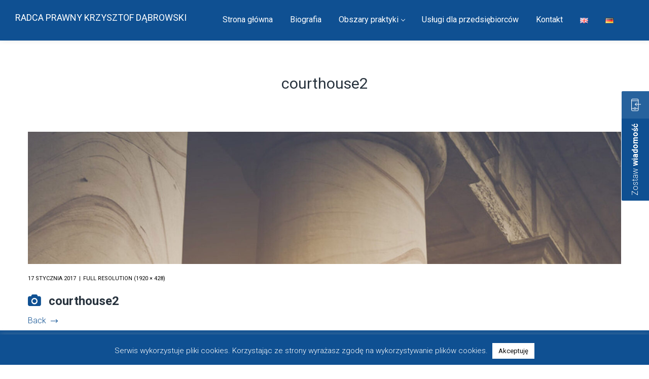

--- FILE ---
content_type: text/html; charset=UTF-8
request_url: http://krzysztof-dabrowski.com/courthouse2/
body_size: 17247
content:
<!DOCTYPE html>
<html dir="ltr" lang="pl-PL" prefix="og: https://ogp.me/ns#">
<head>
<!-- Global site tag (gtag.js) - Google Analytics -->
<script async src="https://www.googletagmanager.com/gtag/js?id=UA-163009813-1"></script>
<script>
  window.dataLayer = window.dataLayer || [];
  function gtag(){dataLayer.push(arguments);}
  gtag('js', new Date());

  gtag('config', 'UA-163009813-1');
</script>

    <meta http-equiv="Content-Type" content="text/html; charset=UTF-8">
    <meta name="viewport" content="width=device-width, initial-scale=1, maximum-scale=1">    <meta http-equiv="X-UA-Compatible" content="IE=Edge">
    <link rel="pingback" href="http://krzysztof-dabrowski.com/xmlrpc.php">
    <title>courthouse2 | Radca Prawny Krzysztof Dąbrowski</title>

        <script type="text/javascript">
            var custom_blog_css = "";
            if (document.getElementById("custom_blog_styles")) {
                document.getElementById("custom_blog_styles").innerHTML += custom_blog_css;
            } else if (custom_blog_css !== "") {
                document.head.innerHTML += '<style id="custom_blog_styles" type="text/css">'+custom_blog_css+'</style>';
            }
        </script>
                            <script>
                            /* You can add more configuration options to webfontloader by previously defining the WebFontConfig with your options */
                            if ( typeof WebFontConfig === "undefined" ) {
                                WebFontConfig = new Object();
                            }
                            WebFontConfig['google'] = {families: ['Roboto:100,300,400,500,700,900,100italic,300italic,400italic,500italic,700italic,900italic']};

                            (function() {
                                var wf = document.createElement( 'script' );
                                wf.src = 'https://ajax.googleapis.com/ajax/libs/webfont/1.5.3/webfont.js';
                                wf.type = 'text/javascript';
                                wf.async = 'true';
                                var s = document.getElementsByTagName( 'script' )[0];
                                s.parentNode.insertBefore( wf, s );
                            })();
                        </script>
                        
		<!-- All in One SEO 4.9.3 - aioseo.com -->
	<meta name="robots" content="max-image-preview:large" />
	<meta name="author" content="ad-kg-gdansk"/>
	<link rel="canonical" href="http://krzysztof-dabrowski.com/courthouse2/" />
	<meta name="generator" content="All in One SEO (AIOSEO) 4.9.3" />
		<meta property="og:locale" content="pl_PL" />
		<meta property="og:site_name" content="Radca Prawny Krzysztof Dąbrowski |" />
		<meta property="og:type" content="article" />
		<meta property="og:title" content="courthouse2 | Radca Prawny Krzysztof Dąbrowski" />
		<meta property="og:url" content="http://krzysztof-dabrowski.com/courthouse2/" />
		<meta property="article:published_time" content="2017-01-17T12:51:14+00:00" />
		<meta property="article:modified_time" content="2017-01-17T12:51:14+00:00" />
		<meta name="twitter:card" content="summary_large_image" />
		<meta name="twitter:title" content="courthouse2 | Radca Prawny Krzysztof Dąbrowski" />
		<script type="application/ld+json" class="aioseo-schema">
			{"@context":"https:\/\/schema.org","@graph":[{"@type":"BreadcrumbList","@id":"http:\/\/krzysztof-dabrowski.com\/courthouse2\/#breadcrumblist","itemListElement":[{"@type":"ListItem","@id":"http:\/\/krzysztof-dabrowski.com#listItem","position":1,"name":"Home","item":"http:\/\/krzysztof-dabrowski.com","nextItem":{"@type":"ListItem","@id":"http:\/\/krzysztof-dabrowski.com\/courthouse2\/#listItem","name":"courthouse2"}},{"@type":"ListItem","@id":"http:\/\/krzysztof-dabrowski.com\/courthouse2\/#listItem","position":2,"name":"courthouse2","previousItem":{"@type":"ListItem","@id":"http:\/\/krzysztof-dabrowski.com#listItem","name":"Home"}}]},{"@type":"ItemPage","@id":"http:\/\/krzysztof-dabrowski.com\/courthouse2\/#itempage","url":"http:\/\/krzysztof-dabrowski.com\/courthouse2\/","name":"courthouse2 | Radca Prawny Krzysztof D\u0105browski","inLanguage":"pl-PL","isPartOf":{"@id":"http:\/\/krzysztof-dabrowski.com\/#website"},"breadcrumb":{"@id":"http:\/\/krzysztof-dabrowski.com\/courthouse2\/#breadcrumblist"},"author":{"@id":"http:\/\/krzysztof-dabrowski.com\/author\/ad-kd-admin\/#author"},"creator":{"@id":"http:\/\/krzysztof-dabrowski.com\/author\/ad-kd-admin\/#author"},"datePublished":"2017-01-17T12:51:14+01:00","dateModified":"2017-01-17T12:51:14+01:00"},{"@type":"Organization","@id":"http:\/\/krzysztof-dabrowski.com\/#organization","name":"Radca Prawny Krzysztof D\u0105browski","url":"http:\/\/krzysztof-dabrowski.com\/"},{"@type":"Person","@id":"http:\/\/krzysztof-dabrowski.com\/author\/ad-kd-admin\/#author","url":"http:\/\/krzysztof-dabrowski.com\/author\/ad-kd-admin\/","name":"ad-kg-gdansk","image":{"@type":"ImageObject","@id":"http:\/\/krzysztof-dabrowski.com\/courthouse2\/#authorImage","url":"https:\/\/secure.gravatar.com\/avatar\/c5586d4f75e5b85d780ee93b1f9a327fb9cbe610c6f992776ac9eb17d58f8d75?s=96&d=mm&r=g","width":96,"height":96,"caption":"ad-kg-gdansk"}},{"@type":"WebSite","@id":"http:\/\/krzysztof-dabrowski.com\/#website","url":"http:\/\/krzysztof-dabrowski.com\/","name":"Radca Prawny Krzysztof D\u0105browski","inLanguage":"pl-PL","publisher":{"@id":"http:\/\/krzysztof-dabrowski.com\/#organization"}}]}
		</script>
		<!-- All in One SEO -->

<link rel="alternate" type="application/rss+xml" title="Radca Prawny Krzysztof Dąbrowski &raquo; Kanał z wpisami" href="http://krzysztof-dabrowski.com/feed/" />
<link rel="alternate" type="application/rss+xml" title="Radca Prawny Krzysztof Dąbrowski &raquo; Kanał z komentarzami" href="http://krzysztof-dabrowski.com/comments/feed/" />
<link rel="alternate" type="application/rss+xml" title="Radca Prawny Krzysztof Dąbrowski &raquo; courthouse2 Kanał z komentarzami" href="http://krzysztof-dabrowski.com/feed/?attachment_id=542" />
<link rel="alternate" title="oEmbed (JSON)" type="application/json+oembed" href="http://krzysztof-dabrowski.com/wp-json/oembed/1.0/embed?url=http%3A%2F%2Fkrzysztof-dabrowski.com%2Fcourthouse2%2F&#038;lang=pl" />
<link rel="alternate" title="oEmbed (XML)" type="text/xml+oembed" href="http://krzysztof-dabrowski.com/wp-json/oembed/1.0/embed?url=http%3A%2F%2Fkrzysztof-dabrowski.com%2Fcourthouse2%2F&#038;format=xml&#038;lang=pl" />
<style id='wp-img-auto-sizes-contain-inline-css' type='text/css'>
img:is([sizes=auto i],[sizes^="auto," i]){contain-intrinsic-size:3000px 1500px}
/*# sourceURL=wp-img-auto-sizes-contain-inline-css */
</style>
<style id='wp-emoji-styles-inline-css' type='text/css'>

	img.wp-smiley, img.emoji {
		display: inline !important;
		border: none !important;
		box-shadow: none !important;
		height: 1em !important;
		width: 1em !important;
		margin: 0 0.07em !important;
		vertical-align: -0.1em !important;
		background: none !important;
		padding: 0 !important;
	}
/*# sourceURL=wp-emoji-styles-inline-css */
</style>
<style id='wp-block-library-inline-css' type='text/css'>
:root{--wp-block-synced-color:#7a00df;--wp-block-synced-color--rgb:122,0,223;--wp-bound-block-color:var(--wp-block-synced-color);--wp-editor-canvas-background:#ddd;--wp-admin-theme-color:#007cba;--wp-admin-theme-color--rgb:0,124,186;--wp-admin-theme-color-darker-10:#006ba1;--wp-admin-theme-color-darker-10--rgb:0,107,160.5;--wp-admin-theme-color-darker-20:#005a87;--wp-admin-theme-color-darker-20--rgb:0,90,135;--wp-admin-border-width-focus:2px}@media (min-resolution:192dpi){:root{--wp-admin-border-width-focus:1.5px}}.wp-element-button{cursor:pointer}:root .has-very-light-gray-background-color{background-color:#eee}:root .has-very-dark-gray-background-color{background-color:#313131}:root .has-very-light-gray-color{color:#eee}:root .has-very-dark-gray-color{color:#313131}:root .has-vivid-green-cyan-to-vivid-cyan-blue-gradient-background{background:linear-gradient(135deg,#00d084,#0693e3)}:root .has-purple-crush-gradient-background{background:linear-gradient(135deg,#34e2e4,#4721fb 50%,#ab1dfe)}:root .has-hazy-dawn-gradient-background{background:linear-gradient(135deg,#faaca8,#dad0ec)}:root .has-subdued-olive-gradient-background{background:linear-gradient(135deg,#fafae1,#67a671)}:root .has-atomic-cream-gradient-background{background:linear-gradient(135deg,#fdd79a,#004a59)}:root .has-nightshade-gradient-background{background:linear-gradient(135deg,#330968,#31cdcf)}:root .has-midnight-gradient-background{background:linear-gradient(135deg,#020381,#2874fc)}:root{--wp--preset--font-size--normal:16px;--wp--preset--font-size--huge:42px}.has-regular-font-size{font-size:1em}.has-larger-font-size{font-size:2.625em}.has-normal-font-size{font-size:var(--wp--preset--font-size--normal)}.has-huge-font-size{font-size:var(--wp--preset--font-size--huge)}.has-text-align-center{text-align:center}.has-text-align-left{text-align:left}.has-text-align-right{text-align:right}.has-fit-text{white-space:nowrap!important}#end-resizable-editor-section{display:none}.aligncenter{clear:both}.items-justified-left{justify-content:flex-start}.items-justified-center{justify-content:center}.items-justified-right{justify-content:flex-end}.items-justified-space-between{justify-content:space-between}.screen-reader-text{border:0;clip-path:inset(50%);height:1px;margin:-1px;overflow:hidden;padding:0;position:absolute;width:1px;word-wrap:normal!important}.screen-reader-text:focus{background-color:#ddd;clip-path:none;color:#444;display:block;font-size:1em;height:auto;left:5px;line-height:normal;padding:15px 23px 14px;text-decoration:none;top:5px;width:auto;z-index:100000}html :where(.has-border-color){border-style:solid}html :where([style*=border-top-color]){border-top-style:solid}html :where([style*=border-right-color]){border-right-style:solid}html :where([style*=border-bottom-color]){border-bottom-style:solid}html :where([style*=border-left-color]){border-left-style:solid}html :where([style*=border-width]){border-style:solid}html :where([style*=border-top-width]){border-top-style:solid}html :where([style*=border-right-width]){border-right-style:solid}html :where([style*=border-bottom-width]){border-bottom-style:solid}html :where([style*=border-left-width]){border-left-style:solid}html :where(img[class*=wp-image-]){height:auto;max-width:100%}:where(figure){margin:0 0 1em}html :where(.is-position-sticky){--wp-admin--admin-bar--position-offset:var(--wp-admin--admin-bar--height,0px)}@media screen and (max-width:600px){html :where(.is-position-sticky){--wp-admin--admin-bar--position-offset:0px}}

/*# sourceURL=wp-block-library-inline-css */
</style><style id='global-styles-inline-css' type='text/css'>
:root{--wp--preset--aspect-ratio--square: 1;--wp--preset--aspect-ratio--4-3: 4/3;--wp--preset--aspect-ratio--3-4: 3/4;--wp--preset--aspect-ratio--3-2: 3/2;--wp--preset--aspect-ratio--2-3: 2/3;--wp--preset--aspect-ratio--16-9: 16/9;--wp--preset--aspect-ratio--9-16: 9/16;--wp--preset--color--black: #000000;--wp--preset--color--cyan-bluish-gray: #abb8c3;--wp--preset--color--white: #ffffff;--wp--preset--color--pale-pink: #f78da7;--wp--preset--color--vivid-red: #cf2e2e;--wp--preset--color--luminous-vivid-orange: #ff6900;--wp--preset--color--luminous-vivid-amber: #fcb900;--wp--preset--color--light-green-cyan: #7bdcb5;--wp--preset--color--vivid-green-cyan: #00d084;--wp--preset--color--pale-cyan-blue: #8ed1fc;--wp--preset--color--vivid-cyan-blue: #0693e3;--wp--preset--color--vivid-purple: #9b51e0;--wp--preset--gradient--vivid-cyan-blue-to-vivid-purple: linear-gradient(135deg,rgb(6,147,227) 0%,rgb(155,81,224) 100%);--wp--preset--gradient--light-green-cyan-to-vivid-green-cyan: linear-gradient(135deg,rgb(122,220,180) 0%,rgb(0,208,130) 100%);--wp--preset--gradient--luminous-vivid-amber-to-luminous-vivid-orange: linear-gradient(135deg,rgb(252,185,0) 0%,rgb(255,105,0) 100%);--wp--preset--gradient--luminous-vivid-orange-to-vivid-red: linear-gradient(135deg,rgb(255,105,0) 0%,rgb(207,46,46) 100%);--wp--preset--gradient--very-light-gray-to-cyan-bluish-gray: linear-gradient(135deg,rgb(238,238,238) 0%,rgb(169,184,195) 100%);--wp--preset--gradient--cool-to-warm-spectrum: linear-gradient(135deg,rgb(74,234,220) 0%,rgb(151,120,209) 20%,rgb(207,42,186) 40%,rgb(238,44,130) 60%,rgb(251,105,98) 80%,rgb(254,248,76) 100%);--wp--preset--gradient--blush-light-purple: linear-gradient(135deg,rgb(255,206,236) 0%,rgb(152,150,240) 100%);--wp--preset--gradient--blush-bordeaux: linear-gradient(135deg,rgb(254,205,165) 0%,rgb(254,45,45) 50%,rgb(107,0,62) 100%);--wp--preset--gradient--luminous-dusk: linear-gradient(135deg,rgb(255,203,112) 0%,rgb(199,81,192) 50%,rgb(65,88,208) 100%);--wp--preset--gradient--pale-ocean: linear-gradient(135deg,rgb(255,245,203) 0%,rgb(182,227,212) 50%,rgb(51,167,181) 100%);--wp--preset--gradient--electric-grass: linear-gradient(135deg,rgb(202,248,128) 0%,rgb(113,206,126) 100%);--wp--preset--gradient--midnight: linear-gradient(135deg,rgb(2,3,129) 0%,rgb(40,116,252) 100%);--wp--preset--font-size--small: 13px;--wp--preset--font-size--medium: 20px;--wp--preset--font-size--large: 36px;--wp--preset--font-size--x-large: 42px;--wp--preset--spacing--20: 0.44rem;--wp--preset--spacing--30: 0.67rem;--wp--preset--spacing--40: 1rem;--wp--preset--spacing--50: 1.5rem;--wp--preset--spacing--60: 2.25rem;--wp--preset--spacing--70: 3.38rem;--wp--preset--spacing--80: 5.06rem;--wp--preset--shadow--natural: 6px 6px 9px rgba(0, 0, 0, 0.2);--wp--preset--shadow--deep: 12px 12px 50px rgba(0, 0, 0, 0.4);--wp--preset--shadow--sharp: 6px 6px 0px rgba(0, 0, 0, 0.2);--wp--preset--shadow--outlined: 6px 6px 0px -3px rgb(255, 255, 255), 6px 6px rgb(0, 0, 0);--wp--preset--shadow--crisp: 6px 6px 0px rgb(0, 0, 0);}:where(.is-layout-flex){gap: 0.5em;}:where(.is-layout-grid){gap: 0.5em;}body .is-layout-flex{display: flex;}.is-layout-flex{flex-wrap: wrap;align-items: center;}.is-layout-flex > :is(*, div){margin: 0;}body .is-layout-grid{display: grid;}.is-layout-grid > :is(*, div){margin: 0;}:where(.wp-block-columns.is-layout-flex){gap: 2em;}:where(.wp-block-columns.is-layout-grid){gap: 2em;}:where(.wp-block-post-template.is-layout-flex){gap: 1.25em;}:where(.wp-block-post-template.is-layout-grid){gap: 1.25em;}.has-black-color{color: var(--wp--preset--color--black) !important;}.has-cyan-bluish-gray-color{color: var(--wp--preset--color--cyan-bluish-gray) !important;}.has-white-color{color: var(--wp--preset--color--white) !important;}.has-pale-pink-color{color: var(--wp--preset--color--pale-pink) !important;}.has-vivid-red-color{color: var(--wp--preset--color--vivid-red) !important;}.has-luminous-vivid-orange-color{color: var(--wp--preset--color--luminous-vivid-orange) !important;}.has-luminous-vivid-amber-color{color: var(--wp--preset--color--luminous-vivid-amber) !important;}.has-light-green-cyan-color{color: var(--wp--preset--color--light-green-cyan) !important;}.has-vivid-green-cyan-color{color: var(--wp--preset--color--vivid-green-cyan) !important;}.has-pale-cyan-blue-color{color: var(--wp--preset--color--pale-cyan-blue) !important;}.has-vivid-cyan-blue-color{color: var(--wp--preset--color--vivid-cyan-blue) !important;}.has-vivid-purple-color{color: var(--wp--preset--color--vivid-purple) !important;}.has-black-background-color{background-color: var(--wp--preset--color--black) !important;}.has-cyan-bluish-gray-background-color{background-color: var(--wp--preset--color--cyan-bluish-gray) !important;}.has-white-background-color{background-color: var(--wp--preset--color--white) !important;}.has-pale-pink-background-color{background-color: var(--wp--preset--color--pale-pink) !important;}.has-vivid-red-background-color{background-color: var(--wp--preset--color--vivid-red) !important;}.has-luminous-vivid-orange-background-color{background-color: var(--wp--preset--color--luminous-vivid-orange) !important;}.has-luminous-vivid-amber-background-color{background-color: var(--wp--preset--color--luminous-vivid-amber) !important;}.has-light-green-cyan-background-color{background-color: var(--wp--preset--color--light-green-cyan) !important;}.has-vivid-green-cyan-background-color{background-color: var(--wp--preset--color--vivid-green-cyan) !important;}.has-pale-cyan-blue-background-color{background-color: var(--wp--preset--color--pale-cyan-blue) !important;}.has-vivid-cyan-blue-background-color{background-color: var(--wp--preset--color--vivid-cyan-blue) !important;}.has-vivid-purple-background-color{background-color: var(--wp--preset--color--vivid-purple) !important;}.has-black-border-color{border-color: var(--wp--preset--color--black) !important;}.has-cyan-bluish-gray-border-color{border-color: var(--wp--preset--color--cyan-bluish-gray) !important;}.has-white-border-color{border-color: var(--wp--preset--color--white) !important;}.has-pale-pink-border-color{border-color: var(--wp--preset--color--pale-pink) !important;}.has-vivid-red-border-color{border-color: var(--wp--preset--color--vivid-red) !important;}.has-luminous-vivid-orange-border-color{border-color: var(--wp--preset--color--luminous-vivid-orange) !important;}.has-luminous-vivid-amber-border-color{border-color: var(--wp--preset--color--luminous-vivid-amber) !important;}.has-light-green-cyan-border-color{border-color: var(--wp--preset--color--light-green-cyan) !important;}.has-vivid-green-cyan-border-color{border-color: var(--wp--preset--color--vivid-green-cyan) !important;}.has-pale-cyan-blue-border-color{border-color: var(--wp--preset--color--pale-cyan-blue) !important;}.has-vivid-cyan-blue-border-color{border-color: var(--wp--preset--color--vivid-cyan-blue) !important;}.has-vivid-purple-border-color{border-color: var(--wp--preset--color--vivid-purple) !important;}.has-vivid-cyan-blue-to-vivid-purple-gradient-background{background: var(--wp--preset--gradient--vivid-cyan-blue-to-vivid-purple) !important;}.has-light-green-cyan-to-vivid-green-cyan-gradient-background{background: var(--wp--preset--gradient--light-green-cyan-to-vivid-green-cyan) !important;}.has-luminous-vivid-amber-to-luminous-vivid-orange-gradient-background{background: var(--wp--preset--gradient--luminous-vivid-amber-to-luminous-vivid-orange) !important;}.has-luminous-vivid-orange-to-vivid-red-gradient-background{background: var(--wp--preset--gradient--luminous-vivid-orange-to-vivid-red) !important;}.has-very-light-gray-to-cyan-bluish-gray-gradient-background{background: var(--wp--preset--gradient--very-light-gray-to-cyan-bluish-gray) !important;}.has-cool-to-warm-spectrum-gradient-background{background: var(--wp--preset--gradient--cool-to-warm-spectrum) !important;}.has-blush-light-purple-gradient-background{background: var(--wp--preset--gradient--blush-light-purple) !important;}.has-blush-bordeaux-gradient-background{background: var(--wp--preset--gradient--blush-bordeaux) !important;}.has-luminous-dusk-gradient-background{background: var(--wp--preset--gradient--luminous-dusk) !important;}.has-pale-ocean-gradient-background{background: var(--wp--preset--gradient--pale-ocean) !important;}.has-electric-grass-gradient-background{background: var(--wp--preset--gradient--electric-grass) !important;}.has-midnight-gradient-background{background: var(--wp--preset--gradient--midnight) !important;}.has-small-font-size{font-size: var(--wp--preset--font-size--small) !important;}.has-medium-font-size{font-size: var(--wp--preset--font-size--medium) !important;}.has-large-font-size{font-size: var(--wp--preset--font-size--large) !important;}.has-x-large-font-size{font-size: var(--wp--preset--font-size--x-large) !important;}
/*# sourceURL=global-styles-inline-css */
</style>

<style id='classic-theme-styles-inline-css' type='text/css'>
/*! This file is auto-generated */
.wp-block-button__link{color:#fff;background-color:#32373c;border-radius:9999px;box-shadow:none;text-decoration:none;padding:calc(.667em + 2px) calc(1.333em + 2px);font-size:1.125em}.wp-block-file__button{background:#32373c;color:#fff;text-decoration:none}
/*# sourceURL=/wp-includes/css/classic-themes.min.css */
</style>
<link rel='stylesheet' id='contact-form-7-css' href='http://krzysztof-dabrowski.com/wp-content/plugins/contact-form-7/includes/css/styles.css?ver=6.1.4' type='text/css' media='all' />
<link rel='stylesheet' id='cookie-law-info-css' href='http://krzysztof-dabrowski.com/wp-content/plugins/cookie-law-info/legacy/public/css/cookie-law-info-public.css?ver=3.3.9.1' type='text/css' media='all' />
<link rel='stylesheet' id='cookie-law-info-gdpr-css' href='http://krzysztof-dabrowski.com/wp-content/plugins/cookie-law-info/legacy/public/css/cookie-law-info-gdpr.css?ver=3.3.9.1' type='text/css' media='all' />
<link rel='stylesheet' id='gt3_wize_core-css' href='http://krzysztof-dabrowski.com/wp-content/plugins/gt3-wize-law-core/public/css/gt3_wize_core-public.css?ver=1.0.0' type='text/css' media='all' />
<link rel='stylesheet' id='rs-plugin-settings-css' href='http://krzysztof-dabrowski.com/wp-content/plugins/revslider/public/assets/css/settings.css?ver=5.3.1.5' type='text/css' media='all' />
<style id='rs-plugin-settings-inline-css' type='text/css'>
#rs-demo-id {}
/*# sourceURL=rs-plugin-settings-inline-css */
</style>
<link rel='stylesheet' id='default_style-css' href='http://krzysztof-dabrowski.com/wp-content/themes/wizelaw/style.css?ver=6.9' type='text/css' media='all' />
<link rel='stylesheet' id='font_awesome-css' href='http://krzysztof-dabrowski.com/wp-content/themes/wizelaw/css/font-awesome.min.css?ver=6.9' type='text/css' media='all' />
<link rel='stylesheet' id='gt3_theme-css' href='http://krzysztof-dabrowski.com/wp-content/themes/wizelaw/css/theme.css?ver=6.9' type='text/css' media='all' />
<link rel='stylesheet' id='gt3_composer-css' href='http://krzysztof-dabrowski.com/wp-content/themes/wizelaw/css/base_composer.css?ver=6.9' type='text/css' media='all' />
<style id='gt3_composer-inline-css' type='text/css'>
/* Custom CSS */*{}body{font-family:Roboto;}body {background:#ffffff;font-size:16px;line-height:30px;font-weight:300;color: #000000;}/* Custom Fonts */h1, h1 span, h1 a,h2, h2 span, h2 a,h3, h3 span, h3 a,h4, h4 span, h4 a,h5, h5 span, h5 a,h6, h6 span, h6 a,.calendar_wrap tbody,.tagcloud a:hover,.vc_tta.vc_general .vc_tta-tab,.countdown-amount{color: #27323d;}h1, h1 span, h1 a,h2, h2 span, h2 a,h3, h3 span, h3 a,h4, h4 span, h4 a,h5, h5 span, h5 a,h6, h6 span, h6 a,.countdown-amount,.strip_template .strip-item a span,.column1 .item_title a,.index_number,.price_item_btn a,.prev_next_links a b,.shortcode_tab_item_title,.widget.widget_posts .recent_posts li > .recent_posts_content .post_title a{font-family: Roboto;font-weight: 700}h1, h1 a, h1 span {font-weight:400;font-size:30px;line-height:40px;}h2, h2 a, h2 span {font-weight:400;font-size:26px;line-height:30px;}h3, h3 a, h3 span,.sidepanel .title {font-weight:700;font-size:24px;line-height:26px;}h4, h4 a, h4 span,.prev_next_links a b {font-weight:400;font-size:18px;line-height:24px;}h5, h5 a, h5 span {font-size:16px;line-height:24px;}h6, h6 a, h6 span {font-size:11px;line-height:24px;}.diagram_item .chart,.item_title a ,.contentarea ul,body .vc_pie_chart .vc_pie_chart_value{color:#27323d;}.vc_row .vc_progress_bar:not(.vc_progress-bar-color-custom) .vc_single_bar .vc_label:not([style*="color"]) {color: #27323d !important;}/* Theme color */blockquote:before,a,.widget.widget_archive ul li:hover:before,.widget.widget_categories ul li:hover:before,.widget.widget_pages ul li:hover:before,.widget.widget_meta ul li:hover:before,.widget.widget_recent_comments ul li:hover:before,.widget.widget_recent_entries ul li:hover:before,.widget.widget_nav_menu ul li:hover:before,.widget.widget_archive ul li:hover > a,.widget.widget_categories ul li:hover > a,.widget.widget_pages ul li:hover > a,.widget.widget_meta ul li:hover > a,.widget.widget_recent_comments ul li:hover > a,.widget.widget_recent_entries ul li:hover > a,.widget.widget_nav_menu ul li:hover > a,.top_footer .widget.widget_archive ul li > a:hover,.top_footer .widget.widget_categories ul li > a:hover,.top_footer .widget.widget_pages ul li > a:hover,.top_footer .widget.widget_meta ul li > a:hover,.top_footer .widget.widget_recent_comments ul li > a:hover,.top_footer .widget.widget_recent_entries ul li > a:hover,.top_footer .widget.widget_nav_menu ul li > a:hover,.recent_posts_content .listing_meta,.calendar_wrap thead,.gt3_practice_list__image-holder i,.load_more_works:hover,.price_item .shortcode_button:hover,.price_item .shortcode_button.alt,.copyright a:hover{color: #0f5092;}.price_item .item_cost_wrapper .bg-color,.main_menu_container .menu_item_line,.gt3_practice_list__link:before,.load_more_works,.content-container .vc_progress_bar .vc_single_bar .vc_bar,.countdown-period{background-color: #0f5092;}.widget_search .search_form:before,.calendar_wrap caption,.widget .calendar_wrap table td#today:before,.price_item .shortcode_button,.price_item .shortcode_button.alt:hover,body .vc_tta.vc_general .vc_tta-tab.vc_active>a,body .vc_tta.vc_tta-tabs .vc_tta-panel.vc_active .vc_tta-panel-heading .vc_tta-panel-title>a,.vc_row .vc_toggle_icon{background: #0f5092;}.gt3_module_button a,input[type="submit"],#back_to_top:hover{border-color: #0f5092;background: #0f5092;}.gt3_submit_wrapper{background: #0f5092;}input[type="submit"]:hover,.gt3_submit_wrapper:hover > i{color:#0f5092;}.price_item .shortcode_button,.load_more_works,.vc_row .vc_tta.vc_tta-style-accordion_alternative .vc_tta-controls-icon.vc_tta-controls-icon-plus::before,.vc_row .vc_tta.vc_tta-style-accordion_alternative .vc_tta-controls-icon.vc_tta-controls-icon-plus::after,.vc_row .vc_tta.vc_tta-style-accordion_alternative .vc_tta-controls-icon.vc_tta-controls-icon-chevron::before,.vc_row .vc_tta.vc_tta-style-accordion_alternative .vc_tta-controls-icon.vc_tta-controls-icon-triangle::before,.vc_row .vc_tta.vc_tta-accordion.vc_tta-style-accordion_solid .vc_tta-controls-icon:before,.vc_row .vc_tta.vc_tta-accordion.vc_tta-style-accordion_solid .vc_tta-controls-icon:after,.vc_row .vc_tta.vc_tta-accordion.vc_tta-style-accordion_bordered .vc_tta-controls-icon:before,.vc_row .vc_tta.vc_tta-accordion.vc_tta-style-accordion_bordered .vc_tta-controls-icon:after,.vc_row .vc_toggle_accordion_alternative .vc_toggle_icon:before,.vc_row .vc_toggle_accordion_alternative .vc_toggle_icon:after,.vc_row .vc_toggle_accordion_solid .vc_toggle_icon:before,.vc_row .vc_toggle_accordion_solid .vc_toggle_icon:after,.vc_row .vc_toggle_accordion_bordered .vc_toggle_icon:before,.vc_row .vc_toggle_accordion_bordered .vc_toggle_icon:after{border-color: #0f5092;}.gt3_module_button a:hover {border-color: #0f5092;}.isotope-filter a:hover,.isotope-filter a.active,.gt3_practice_list__filter a:hover, .gt3_practice_list__filter a.active {border-bottom-color: #0f5092;}.gt3_module_button a:hover,.gt3_module_button a:hover .gt3_btn_icon.fa {color: #0f5092;}.widget_nav_menu .menu .menu-item:before,.vc_row .vc_tta .vc_tta-controls-icon,.gt3_icon_box__link a:before,.module_team .view_all_link:before {background-color: #0f5092;}.single-member-page .member-icon:hover,.widget_nav_menu .menu .menu-item:hover>a,.single-member-page .team-link:hover,.module_team .view_all_link {color: #0f5092;}.module_team .view_all_link:after {border-color: #0f5092;}/* menu fonts */.main-menu>ul,.main-menu>div>ul{font-family:Roboto;font-weight:400;line-height:20px;font-size:16px;}/* sub menu styles */.main-menu ul li ul,.main_header .header_search__inner .search_form,.mobile_menu_container{background-color: rgba(15,80,146,0.8) ;color: #ffffff ;}/* bog */.listing_meta a,.post_share > a,.share_wrap a span,.like_count,.likes_block .icon,ul.pagerblock li a,ul.pagerblock li span,.gt3_module_featured_posts .listing_meta a:hover,.recent_posts .listing_meta a:hover,.comment_info .listing_meta a:hover,.comment-reply-link {color: #000000;}.listing_meta a:hover,.blogpost_title a:hover,.post_share > a:hover:before,.post_share:hover > a:before,.gt3_module_featured_posts .listing_meta,.gt3_module_featured_posts .listing_meta a,.recent_posts .listing_meta a,.widget.widget_posts .recent_posts li > .recent_posts_content .post_title a:hover,.comment_info .listing_meta,.comment_info .listing_meta a,.comment-reply-link:hover {color: #0f5092;}.blogpost_title i {color: #0f5092;}.learn_more:hover,.module_team .view_all_link:hover {color: #27323d;}.module_team .view_all_link:hover:before {background-color: #27323d;}.module_team .view_all_link:hover:after {border-color: #27323d;}.learn_more span,.gt3_module_title .carousel_arrows a:hover span,.prev_next_links a span i {background: #0f5092;}.learn_more span:before,.gt3_module_title .carousel_arrows a:hover span:before,.prev_next_links a span i:before {border-color: #0f5092;}.learn_more:hover span,.gt3_module_title .carousel_arrows a span {background: #27323d;}.learn_more:hover span:before,.gt3_module_title .carousel_arrows a span:before {border-color: #27323d;}.likes_block:hover .icon,.likes_block.already_liked .icon,.isotope-filter a:hover,.isotope-filter a.active {color: #0f5092;}.post_media_info {color: #27323d;}.post_media_info:before {background: #27323d;}.pagerblock li a:hover,.pagerblock li a:focus {background: #27323d;}ul.pagerblock li a.current,ul.pagerblock li span {background: #0f5092;}.gt3_module_title .external_link .learn_more {line-height:30px;}.blog_type1 .blog_post_preview:before {background: #27323d;}.post_share > a:before,.share_wrap a span {font-size:16px;}ol.commentlist:after {background:#ffffff;}h3#reply-title a,.comment_author_says a:hover,.prev_next_links a:hover b,.dropcap,.gt3_custom_text a,.gt3_custom_button i {color: #0f5092;}h3#reply-title a:hover,.comment_author_says,.comment_author_says a,.prev_next_links a b {color: #27323d;}.main_wrapper ul li:before,.main_footer ul li:before {color: #27323d;}input[type="date"],input[type="email"],input[type="number"],input[type="password"],input[type="search"],input[type="tel"],input[type="text"],input[type="url"],select,textarea {font-family:Roboto;}::-moz-selection{background: #0f5092;}::selection{background: #0f5092;}.sticky_header .logo_container > a,.sticky_header .logo_container > a > img{max-height: 54px !important;}.main_header .sticky_header .header_search{height: 60px !important;}.top_footer .widget-title,.widget.widget_posts .recent_posts li > .recent_posts_content .post_title a,.top_footer .widget.widget_archive ul li > a,.top_footer .widget.widget_categories ul li > a,.top_footer .widget.widget_pages ul li > a,.top_footer .widget.widget_meta ul li > a,.top_footer .widget.widget_recent_comments ul li > a,.top_footer .widget.widget_recent_entries ul li > a,.top_footer .widget.widget_nav_menu ul li > a,.top_footer strong{color: #ffffff ;}.top_footer{color: #ffffff;}.main_footer .copyright{color: #000000;}.toggle-inner, .toggle-inner:before, .toggle-inner:after{background-color:#ffffff;}/* Custom Css */.background-tlo{background:#00000096;}
/*# sourceURL=gt3_composer-inline-css */
</style>
<link rel='stylesheet' id='gt3_responsive-css' href='http://krzysztof-dabrowski.com/wp-content/themes/wizelaw/css/responsive.css?ver=6.9' type='text/css' media='all' />
<script type="text/javascript" src="http://krzysztof-dabrowski.com/wp-includes/js/jquery/jquery.min.js?ver=3.7.1" id="jquery-core-js"></script>
<script type="text/javascript" src="http://krzysztof-dabrowski.com/wp-includes/js/jquery/jquery-migrate.min.js?ver=3.4.1" id="jquery-migrate-js"></script>
<script type="text/javascript" id="cookie-law-info-js-extra">
/* <![CDATA[ */
var Cli_Data = {"nn_cookie_ids":[],"cookielist":[],"non_necessary_cookies":[],"ccpaEnabled":"","ccpaRegionBased":"","ccpaBarEnabled":"","strictlyEnabled":["necessary","obligatoire"],"ccpaType":"gdpr","js_blocking":"","custom_integration":"","triggerDomRefresh":"","secure_cookies":""};
var cli_cookiebar_settings = {"animate_speed_hide":"500","animate_speed_show":"500","background":"#0f5092","border":"#356391","border_on":"","button_1_button_colour":"#ffffff","button_1_button_hover":"#cccccc","button_1_link_colour":"#0a0a0a","button_1_as_button":"1","button_1_new_win":"","button_2_button_colour":"#333","button_2_button_hover":"#292929","button_2_link_colour":"#444","button_2_as_button":"","button_2_hidebar":"","button_3_button_colour":"#000","button_3_button_hover":"#000000","button_3_link_colour":"#fff","button_3_as_button":"1","button_3_new_win":"","button_4_button_colour":"#000","button_4_button_hover":"#000000","button_4_link_colour":"#62a329","button_4_as_button":"","button_7_button_colour":"#61a229","button_7_button_hover":"#4e8221","button_7_link_colour":"#fff","button_7_as_button":"1","button_7_new_win":"","font_family":"inherit","header_fix":"","notify_animate_hide":"1","notify_animate_show":"","notify_div_id":"#cookie-law-info-bar","notify_position_horizontal":"right","notify_position_vertical":"bottom","scroll_close":"","scroll_close_reload":"","accept_close_reload":"","reject_close_reload":"","showagain_tab":"","showagain_background":"#fff","showagain_border":"#000","showagain_div_id":"#cookie-law-info-again","showagain_x_position":"100px","text":"#ffffff","show_once_yn":"","show_once":"10000","logging_on":"","as_popup":"","popup_overlay":"1","bar_heading_text":"","cookie_bar_as":"banner","popup_showagain_position":"bottom-right","widget_position":"left"};
var log_object = {"ajax_url":"http://krzysztof-dabrowski.com/wp-admin/admin-ajax.php"};
//# sourceURL=cookie-law-info-js-extra
/* ]]> */
</script>
<script type="text/javascript" src="http://krzysztof-dabrowski.com/wp-content/plugins/cookie-law-info/legacy/public/js/cookie-law-info-public.js?ver=3.3.9.1" id="cookie-law-info-js"></script>
<script type="text/javascript" src="http://krzysztof-dabrowski.com/wp-content/plugins/gt3-wize-law-core/public/js/gt3_wize_core-public.js?ver=1.0.0" id="gt3_wize_core-js"></script>
<script type="text/javascript" src="http://krzysztof-dabrowski.com/wp-content/plugins/revslider/public/assets/js/jquery.themepunch.tools.min.js?ver=5.3.1.5" id="tp-tools-js"></script>
<script type="text/javascript" src="http://krzysztof-dabrowski.com/wp-content/plugins/revslider/public/assets/js/jquery.themepunch.revolution.min.js?ver=5.3.1.5" id="revmin-js"></script>
<script type="text/javascript" src="http://krzysztof-dabrowski.com/wp-content/themes/wizelaw/js/waypoint.js?ver=6.9" id="gt3_waypoint_js-js"></script>
<link rel="https://api.w.org/" href="http://krzysztof-dabrowski.com/wp-json/" /><link rel="alternate" title="JSON" type="application/json" href="http://krzysztof-dabrowski.com/wp-json/wp/v2/media/542" /><link rel="EditURI" type="application/rsd+xml" title="RSD" href="http://krzysztof-dabrowski.com/xmlrpc.php?rsd" />
<meta name="generator" content="WordPress 6.9" />
<link rel='shortlink' href='http://krzysztof-dabrowski.com/?p=542' />
    <script type="text/javascript">
        var gt3_ajaxurl = "http://krzysztof-dabrowski.com/wp-admin/admin-ajax.php";
    </script>
    <style type="text/css">.recentcomments a{display:inline !important;padding:0 !important;margin:0 !important;}</style><meta name="generator" content="Powered by Visual Composer - drag and drop page builder for WordPress."/>
<!--[if lte IE 9]><link rel="stylesheet" type="text/css" href="http://krzysztof-dabrowski.com/wp-content/plugins/js_composer/assets/css/vc_lte_ie9.min.css" media="screen"><![endif]--><meta name="generator" content="Powered by Slider Revolution 5.3.1.5 - responsive, Mobile-Friendly Slider Plugin for WordPress with comfortable drag and drop interface." />
<link rel="icon" href="http://krzysztof-dabrowski.com/wp-content/uploads/2025/06/cropped-android-chrome-512x512-2-32x32.png" sizes="32x32" />
<link rel="icon" href="http://krzysztof-dabrowski.com/wp-content/uploads/2025/06/cropped-android-chrome-512x512-2-192x192.png" sizes="192x192" />
<link rel="apple-touch-icon" href="http://krzysztof-dabrowski.com/wp-content/uploads/2025/06/cropped-android-chrome-512x512-2-180x180.png" />
<meta name="msapplication-TileImage" content="http://krzysztof-dabrowski.com/wp-content/uploads/2025/06/cropped-android-chrome-512x512-2-270x270.png" />
		<style type="text/css" id="wp-custom-css">
			.page-id-2051 header, .page-id-2051 .gt3-contact-widget{
	display:none;
}
.page-id-2194 header, .page-id-2194 .gt3-contact-widget, .page-id-2577 header, .page-id-2577 .gt3-contact-widget{
	display:none;
}
.full-height{
	height:100vh;
}
.x-box1{
	bottom: 40px;
    position: absolute;
    background: #0f5092;
    border-radius: 20px 0px 20px 0px;
    padding: 20px 30px;
    color: #fff;
    left: 30px;
    font-size: 22px;
}
.x-box1 p, .x-box2 p, .x-box3 p{
	  margin-bottom: 4px;
    font-size: 24px;
    text-align: left;
    font-weight: 500;
}
.x-box1 h2, .x-box2 h2, .x-box3 h2{
	color: #fff;
  font-size: 20px;
	font-weight: 300;
  line-height:22px;
	margin-bottom:0;
}
.x-box2{
	  bottom: 40px;
    position: absolute;
    background: #a1ba23;
    border-radius: 20px 0px 20px 0px;
    padding: 20px 30px;
    color: #fff;
    right: 30px;
}
.x-box3{
	  bottom: 40px;
    position: absolute;
    background: #9d231e;
    border-radius: 20px 0px 20px 0px;
    padding: 20px 30px;
    color: #fff;
		left:30px;
}
@media screen and (min-width: 768px){
.x-br{
	border-right:10px solid #fff;
}}
.x-box1 a, .x-box2 a, .x-box3 a{
    float: right;
    display: inline-block;
    font-size: 12px;
    letter-spacing: 0px;
    font-weight: 700;
    padding: 2px 10px;
    border:1px solid #ffffff;
    color: #fff;
    margin-top: 10px;
    text-transform: uppercase;
    transition: all 0.4s;
}
.x-box1 a:hover{
	color: #0f5092;
	background:#fff;
}
.x-box2 a:hover{
	color: #a1ba23;
	background:#fff;
}
.x-box3 a:hover{
	color: #9d231e;
	background:#fff;
}
.vc_custom_1679446452969{
	background-position: top center !important;
}
@media screen and (max-width: 767px){
	.page-id-2051 .full-height{
		height:90vh;
	}
	.x-box1, .x-box2, .x-box3{
		bottom:0;
		left:0px;
		border-radius:0;
		width:100%;
		padding:10px 0px;
	}
	.x-box1 p, .x-box2 p, .x-box3 p{
		font-size:20px;
		padding: 0px 20px;
		margin-bottom: 2px;
	}
	.x-box1 h2, .x-box2 h2, .x-box3 h2{
		font-size:18px;
		padding: 0px 20px;
	}
	#rev_slider_27_1 span{
	font-weight:300;
	font-size:18px!important;
  margin-top:5px;
	display:block;
}
	.x-image{
	width:60%;
	margin:0 auto;
  margin-bottom:40px;
}
.page-id-2194 .vc_item{
    width: 25%!important;
    height: auto!important;
		display:block!important;
}
}
.vc_custom_1679764368952:before, .vc_custom_1679920375571:before{
  content: "";
  position: absolute;
  left: 0; right: 0;
  top: 0; bottom: 0;
  width: 100%;
  height: 100%;
  background: rgba(0,0,0,0.3);
	transition: all 0.4s;
}
.vc_custom_1710152408930:before{
  content: "";
  position: absolute;
  left: 0; right: 0;
  top: 0; bottom: 0;
  width: 100%;
  height: 100%;
  background: rgba(0,0,0,0.1);
	transition: all 0.4s;
}
.vc_custom_1679764368952:hover:before, .vc_custom_1679920375571:hover:before, .vc_custom_1710152408930:hover:before{
  background: rgba(0,0,0,0);
}
#rev_slider_27_1 span{
	font-weight:300;
	font-size:28px;
  margin-top:20px;
	display:block;
}
.page-id-2194 .vc_color-white.vc_message_box {
    color: #fff;
    font-weight: 500;
}
.page-id-2194 .vc_color-white.vc_message_box .vc_message_box-icon{
	color: #fff;
}
.page-id-2194 .vc_message_box-icon>*, .page-id-2194 .vc_message_box-icon>.fa{
	
}
.page-id-2194 .vc_color-white.vc_message_box a{
    color: #fff;
    font-size: 20px;
}
.page-id-2194 .vc_images_carousel.vc_per-view-more .vc_carousel-slideline .vc_carousel-slideline-inner>.vc_item>.vc_inner{
	margin:0!important;
}

.page-id-2194 .vc_row-has-fill+.vc_row-full-width+.vc_row>.vc_column_container>.vc_column-inner{
	padding-top:0px;
}
.mb-10{
	margin-bottom:10px!important;
}		</style>
		<style type="text/css" title="dynamic-css" class="options-output">.gt3-footer{padding-top:55;padding-right:0;padding-bottom:20;padding-left:0;}</style><script type='text/javascript'>
jQuery(document).ready(function(){

});
</script><noscript><style type="text/css"> .wpb_animate_when_almost_visible { opacity: 1; }</style></noscript></head>

<body class="attachment wp-singular attachment-template-default single single-attachment postid-542 attachmentid-542 attachment-jpeg wp-theme-wizelaw wpb-js-composer js-comp-ver-5.0.1 vc_responsive" data-theme-color="#0f5092">
    <header class='main_header header_shadow' style="background-color: rgba(15,80,146,1);color: #ffffff;"><div class='bottom_header_wrapper'><div class='fullwidth-wrapper'><div class='bottom_header empty_center_side' style="height:80px;"><div class='Leftalignside header_side'><div class='header_side_container'><div class='logo_container'><a href='http://krzysztof-dabrowski.com/' style="max-height:72px;"><h1 class="site-title">Radca Prawny Krzysztof Dąbrowski</h1></a></div></div></div><div class='Centeralignside header_side'></div><div class='Rightalignside header_side'><div class='header_side_container'><nav class='main-menu main_menu_container menu_line_enable'><ul id="menu-main-menu" class="menu"><li id="menu-item-1383" class="menu-item menu-item-type-post_type menu-item-object-page menu-item-home menu-item-1383"><a href="http://krzysztof-dabrowski.com/"><span>Strona główna</span></a></li>
<li id="menu-item-1318" class="menu-item menu-item-type-post_type menu-item-object-page menu-item-1318"><a href="http://krzysztof-dabrowski.com/biografia/"><span>Biografia</span></a></li>
<li id="menu-item-1470" class="menu-item menu-item-type-post_type menu-item-object-page menu-item-has-children menu-item-1470"><a href="http://krzysztof-dabrowski.com/obszary-praktyki/"><span>Obszary praktyki</span></a>
<ul class="sub-menu">
	<li id="menu-item-1507" class="menu-item menu-item-type-post_type menu-item-object-practice menu-item-1507"><a href="http://krzysztof-dabrowski.com/practice/prawo-cywilne/"><span>Prawo cywilne</span></a></li>
	<li id="menu-item-1505" class="menu-item menu-item-type-post_type menu-item-object-practice menu-item-1505"><a href="http://krzysztof-dabrowski.com/practice/prawo-rodzinne/"><span>Prawo rodzinne</span></a></li>
	<li id="menu-item-1508" class="menu-item menu-item-type-post_type menu-item-object-practice menu-item-1508"><a href="http://krzysztof-dabrowski.com/practice/prawo-spadkowe/"><span>Prawo spadkowe</span></a></li>
</ul>
</li>
<li id="menu-item-1361" class="menu-item menu-item-type-post_type menu-item-object-page menu-item-1361"><a href="http://krzysztof-dabrowski.com/uslugi-dla-przedsiebiorcow/"><span>Usługi dla przedsiębiorców</span></a></li>
<li id="menu-item-1322" class="menu-item menu-item-type-post_type menu-item-object-page menu-item-1322"><a href="http://krzysztof-dabrowski.com/kontakt/"><span>Kontakt</span></a></li>
<li id="menu-item-1630-en" class="lang-item lang-item-38 lang-item-en no-translation lang-item-first menu-item menu-item-type-custom menu-item-object-custom menu-item-1630-en"><a href="http://krzysztof-dabrowski.com/en/" hreflang="en-GB" lang="en-GB"><span><img src="[data-uri]" alt="English" width="16" height="11" style="width: 16px; height: 11px;" /></span></a></li>
<li id="menu-item-1630-de" class="lang-item lang-item-41 lang-item-de no-translation menu-item menu-item-type-custom menu-item-object-custom menu-item-1630-de"><a href="http://krzysztof-dabrowski.com/de/" hreflang="de-DE" lang="de-DE"><span><img src="[data-uri]" alt="Deutsch" width="16" height="11" style="width: 16px; height: 11px;" /></span></a></li>
</ul></nav><div class="mobile-navigation-toggle"><div class="toggle-box"><div class="toggle-inner"></div></div></div><div class='bottom_header_right header_bar'><div class='wrapper'></div></div></div></div></div></div><div class='mobile_menu_container'><div class='fullwidth-wrapper'><nav class='main-menu'><ul id="menu-main-menu-1" class="menu"><li class="menu-item menu-item-type-post_type menu-item-object-page menu-item-home menu-item-1383"><a href="http://krzysztof-dabrowski.com/"><span>Strona główna</span></a></li>
<li class="menu-item menu-item-type-post_type menu-item-object-page menu-item-1318"><a href="http://krzysztof-dabrowski.com/biografia/"><span>Biografia</span></a></li>
<li class="menu-item menu-item-type-post_type menu-item-object-page menu-item-has-children menu-item-1470"><a href="http://krzysztof-dabrowski.com/obszary-praktyki/"><span>Obszary praktyki</span></a>
<ul class="sub-menu">
	<li class="menu-item menu-item-type-post_type menu-item-object-practice menu-item-1507"><a href="http://krzysztof-dabrowski.com/practice/prawo-cywilne/"><span>Prawo cywilne</span></a></li>
	<li class="menu-item menu-item-type-post_type menu-item-object-practice menu-item-1505"><a href="http://krzysztof-dabrowski.com/practice/prawo-rodzinne/"><span>Prawo rodzinne</span></a></li>
	<li class="menu-item menu-item-type-post_type menu-item-object-practice menu-item-1508"><a href="http://krzysztof-dabrowski.com/practice/prawo-spadkowe/"><span>Prawo spadkowe</span></a></li>
</ul>
</li>
<li class="menu-item menu-item-type-post_type menu-item-object-page menu-item-1361"><a href="http://krzysztof-dabrowski.com/uslugi-dla-przedsiebiorcow/"><span>Usługi dla przedsiębiorców</span></a></li>
<li class="menu-item menu-item-type-post_type menu-item-object-page menu-item-1322"><a href="http://krzysztof-dabrowski.com/kontakt/"><span>Kontakt</span></a></li>
<li class="lang-item lang-item-38 lang-item-en no-translation lang-item-first menu-item menu-item-type-custom menu-item-object-custom menu-item-1630-en"><a href="http://krzysztof-dabrowski.com/en/" hreflang="en-GB" lang="en-GB"><span><img src="[data-uri]" alt="English" width="16" height="11" style="width: 16px; height: 11px;" /></span></a></li>
<li class="lang-item lang-item-41 lang-item-de no-translation menu-item menu-item-type-custom menu-item-object-custom menu-item-1630-de"><a href="http://krzysztof-dabrowski.com/de/" hreflang="de-DE" lang="de-DE"><span><img src="[data-uri]" alt="Deutsch" width="16" height="11" style="width: 16px; height: 11px;" /></span></a></li>
</ul></nav></div></div></div><div class='sticky_header header_sticky_shadow' style="background-color: rgba(15,80,146,0.7);color: #ffffff;" data-sticky-type="classic"><div class='bottom_header_wrapper'><div class='fullwidth-wrapper'><div class='bottom_header empty_center_side' style="height:60px;"><div class='Leftalignside header_side'><div class='header_side_container'><div class='logo_container'><a href='http://krzysztof-dabrowski.com/' style="max-height:72px;"><h1 class="site-title">Radca Prawny Krzysztof Dąbrowski</h1></a></div></div></div><div class='Centeralignside header_side'></div><div class='Rightalignside header_side'><div class='header_side_container'><nav class='main-menu main_menu_container menu_line_enable'><ul id="menu-main-menu-2" class="menu"><li class="menu-item menu-item-type-post_type menu-item-object-page menu-item-home menu-item-1383"><a href="http://krzysztof-dabrowski.com/"><span>Strona główna</span></a></li>
<li class="menu-item menu-item-type-post_type menu-item-object-page menu-item-1318"><a href="http://krzysztof-dabrowski.com/biografia/"><span>Biografia</span></a></li>
<li class="menu-item menu-item-type-post_type menu-item-object-page menu-item-has-children menu-item-1470"><a href="http://krzysztof-dabrowski.com/obszary-praktyki/"><span>Obszary praktyki</span></a>
<ul class="sub-menu">
	<li class="menu-item menu-item-type-post_type menu-item-object-practice menu-item-1507"><a href="http://krzysztof-dabrowski.com/practice/prawo-cywilne/"><span>Prawo cywilne</span></a></li>
	<li class="menu-item menu-item-type-post_type menu-item-object-practice menu-item-1505"><a href="http://krzysztof-dabrowski.com/practice/prawo-rodzinne/"><span>Prawo rodzinne</span></a></li>
	<li class="menu-item menu-item-type-post_type menu-item-object-practice menu-item-1508"><a href="http://krzysztof-dabrowski.com/practice/prawo-spadkowe/"><span>Prawo spadkowe</span></a></li>
</ul>
</li>
<li class="menu-item menu-item-type-post_type menu-item-object-page menu-item-1361"><a href="http://krzysztof-dabrowski.com/uslugi-dla-przedsiebiorcow/"><span>Usługi dla przedsiębiorców</span></a></li>
<li class="menu-item menu-item-type-post_type menu-item-object-page menu-item-1322"><a href="http://krzysztof-dabrowski.com/kontakt/"><span>Kontakt</span></a></li>
<li class="lang-item lang-item-38 lang-item-en no-translation lang-item-first menu-item menu-item-type-custom menu-item-object-custom menu-item-1630-en"><a href="http://krzysztof-dabrowski.com/en/" hreflang="en-GB" lang="en-GB"><span><img src="[data-uri]" alt="English" width="16" height="11" style="width: 16px; height: 11px;" /></span></a></li>
<li class="lang-item lang-item-41 lang-item-de no-translation menu-item menu-item-type-custom menu-item-object-custom menu-item-1630-de"><a href="http://krzysztof-dabrowski.com/de/" hreflang="de-DE" lang="de-DE"><span><img src="[data-uri]" alt="Deutsch" width="16" height="11" style="width: 16px; height: 11px;" /></span></a></li>
</ul></nav><div class="mobile-navigation-toggle"><div class="toggle-box"><div class="toggle-inner"></div></div></div><div class='bottom_header_right header_bar'><div class='wrapper'></div></div></div></div></div></div><div class='mobile_menu_container'><div class='fullwidth-wrapper'><nav class='main-menu'><ul id="menu-main-menu-3" class="menu"><li class="menu-item menu-item-type-post_type menu-item-object-page menu-item-home menu-item-1383"><a href="http://krzysztof-dabrowski.com/"><span>Strona główna</span></a></li>
<li class="menu-item menu-item-type-post_type menu-item-object-page menu-item-1318"><a href="http://krzysztof-dabrowski.com/biografia/"><span>Biografia</span></a></li>
<li class="menu-item menu-item-type-post_type menu-item-object-page menu-item-has-children menu-item-1470"><a href="http://krzysztof-dabrowski.com/obszary-praktyki/"><span>Obszary praktyki</span></a>
<ul class="sub-menu">
	<li class="menu-item menu-item-type-post_type menu-item-object-practice menu-item-1507"><a href="http://krzysztof-dabrowski.com/practice/prawo-cywilne/"><span>Prawo cywilne</span></a></li>
	<li class="menu-item menu-item-type-post_type menu-item-object-practice menu-item-1505"><a href="http://krzysztof-dabrowski.com/practice/prawo-rodzinne/"><span>Prawo rodzinne</span></a></li>
	<li class="menu-item menu-item-type-post_type menu-item-object-practice menu-item-1508"><a href="http://krzysztof-dabrowski.com/practice/prawo-spadkowe/"><span>Prawo spadkowe</span></a></li>
</ul>
</li>
<li class="menu-item menu-item-type-post_type menu-item-object-page menu-item-1361"><a href="http://krzysztof-dabrowski.com/uslugi-dla-przedsiebiorcow/"><span>Usługi dla przedsiębiorców</span></a></li>
<li class="menu-item menu-item-type-post_type menu-item-object-page menu-item-1322"><a href="http://krzysztof-dabrowski.com/kontakt/"><span>Kontakt</span></a></li>
<li class="lang-item lang-item-38 lang-item-en no-translation lang-item-first menu-item menu-item-type-custom menu-item-object-custom menu-item-1630-en"><a href="http://krzysztof-dabrowski.com/en/" hreflang="en-GB" lang="en-GB"><span><img src="[data-uri]" alt="English" width="16" height="11" style="width: 16px; height: 11px;" /></span></a></li>
<li class="lang-item lang-item-41 lang-item-de no-translation menu-item menu-item-type-custom menu-item-object-custom menu-item-1630-de"><a href="http://krzysztof-dabrowski.com/de/" hreflang="de-DE" lang="de-DE"><span><img src="[data-uri]" alt="Deutsch" width="16" height="11" style="width: 16px; height: 11px;" /></span></a></li>
</ul></nav></div></div></div></div></header><div class='gt3-page-title gt3-page-title_horiz_align_center gt3-page-title_vert_align_middle' style="background-color:#ffffff;height:180px;color:#27323d;"><div class='gt3-page-title__inner'><div class='container'><div class='gt3-page-title__content'><div class='page_title'><h1>courthouse2</h1></div></div></div></div></div>    <div class="site_wrapper fadeOnLoad">
                <div class="main_wrapper">
	<div class="container">
        <div class="row sidebar_none">
            <div class="content-container span12">
                <section id='main_content'>
										<div class="blog_post_preview">
						<div class="blog_post_media">
							<img width="1170" height="261" src="http://krzysztof-dabrowski.com/wp-content/uploads/2017/01/courthouse2.jpg" class="attachment-1170x725 size-1170x725" alt="" decoding="async" fetchpriority="high" srcset="http://krzysztof-dabrowski.com/wp-content/uploads/2017/01/courthouse2.jpg 1920w, http://krzysztof-dabrowski.com/wp-content/uploads/2017/01/courthouse2-390x87.jpg 390w, http://krzysztof-dabrowski.com/wp-content/uploads/2017/01/courthouse2-1024x228.jpg 1024w, http://krzysztof-dabrowski.com/wp-content/uploads/2017/01/courthouse2-768x171.jpg 768w, http://krzysztof-dabrowski.com/wp-content/uploads/2017/01/courthouse2-1536x342.jpg 1536w, http://krzysztof-dabrowski.com/wp-content/uploads/2017/01/courthouse2-300x67.jpg 300w" sizes="(max-width: 1170px) 100vw, 1170px" />						</div>
						<div class="blog_content">
							<div class="listing_meta">
								<span class="attachment-meta"><time class="entry-date" datetime="2017-01-17T12:51:14+01:00">17 stycznia 2017</time></span><span class="attachment-meta full-size-link"><a href="http://krzysztof-dabrowski.com/wp-content/uploads/2017/01/courthouse2.jpg" title="Link to full-size image">Full resolution (1920 &times; 428)</a></span>							</div>
							<h3 class="blogpost_title"><i class="fa fa-camera"></i>courthouse2</h3>														<a class="learn_more" href="javascript:history.back()">Back<span></span></a>
						</div>
					</div>
				</section>
			</div>
					</div>

	</div>

        </div><!-- .main_wrapper -->
	</div><!-- .site_wrapper -->
	<div class="gt3-contact-widget">
				<div class="gt3-contact-widget_label with-icon" style="background-color:rgba(15,80,146,1)">Zostaw <strong>wiadomość</strong><span class="gt3-contact-widget_icon"><img src="http://krzysztof-dabrowski.com/wp-content/uploads/2017/01/call_back_icon.png" alt=""></span></div>
				<div class="gt3-contact-widget_body">
					
<div class="wpcf7 no-js" id="wpcf7-f1544-p542-o1" lang="pl-PL" dir="ltr" data-wpcf7-id="1544">
<div class="screen-reader-response"><p role="status" aria-live="polite" aria-atomic="true"></p> <ul></ul></div>
<form action="/courthouse2/#wpcf7-f1544-p542-o1" method="post" class="wpcf7-form init" aria-label="Formularz kontaktowy" novalidate="novalidate" data-status="init">
<fieldset class="hidden-fields-container"><input type="hidden" name="_wpcf7" value="1544" /><input type="hidden" name="_wpcf7_version" value="6.1.4" /><input type="hidden" name="_wpcf7_locale" value="pl_PL" /><input type="hidden" name="_wpcf7_unit_tag" value="wpcf7-f1544-p542-o1" /><input type="hidden" name="_wpcf7_container_post" value="542" /><input type="hidden" name="_wpcf7_posted_data_hash" value="" />
</fieldset>
<p><label><span class="wpcf7-form-control-wrap" data-name="tel-693"><input size="40" maxlength="400" class="wpcf7-form-control wpcf7-tel wpcf7-text wpcf7-validates-as-tel" aria-invalid="false" placeholder="Telefon" value="" type="tel" name="tel-693" /></span></label>
</p>
<p><label><span class="wpcf7-form-control-wrap" data-name="your-message"><textarea cols="40" rows="10" maxlength="2000" class="wpcf7-form-control wpcf7-textarea" aria-invalid="false" placeholder="Treść wiadomości" name="your-message"></textarea></span> </label>
</p>
<p><input class="wpcf7-form-control wpcf7-submit has-spinner" type="submit" value="Wyślij" />
</p><div class="wpcf7-response-output" aria-hidden="true"></div>
</form>
</div>

				</div>
			</div><footer class='main_footer fadeOnLoad clearfix' style=" background-color :#0f5092;" id='footer'><div class='top_footer column_4 align-left'><div class='container'><div class='row' style="padding-top:55px;padding-bottom:20px;"><div class='span3'><div id="text-5" class="widget gt3_widget widget_text">			<div class="textwidget"><h2>RADCA PRAWNY<br>KRZYSZTOF DĄBROWSKI</h2></div>
		</div><div id="nav_menu-4" class="widget gt3_widget widget_nav_menu"><div class="menu-footer-container"><ul id="menu-footer" class="menu"><li id="menu-item-1511" class="menu-item menu-item-type-post_type menu-item-object-practice menu-item-1511"><a href="http://krzysztof-dabrowski.com/practice/prawo-cywilne/">Prawo cywilne</a></li>
<li id="menu-item-1509" class="menu-item menu-item-type-post_type menu-item-object-practice menu-item-1509"><a href="http://krzysztof-dabrowski.com/practice/prawo-rodzinne/">Prawo rodzinne</a></li>
<li id="menu-item-1512" class="menu-item menu-item-type-post_type menu-item-object-practice menu-item-1512"><a href="http://krzysztof-dabrowski.com/practice/prawo-spadkowe/">Prawo spadkowe</a></li>
<li id="menu-item-1378" class="menu-item menu-item-type-post_type menu-item-object-page menu-item-1378"><a href="http://krzysztof-dabrowski.com/uslugi-dla-przedsiebiorcow/">Usługi dla przedsiębiorców</a></li>
</ul></div></div></div><div class='span3'><div id="text-7" class="widget gt3_widget widget_text"><h3 class="widget-title">Biuro w&nbsp;Gdańsku</h3>			<div class="textwidget">ul.&nbsp;Franciszka Hynka 32/2<br>
80-465 Gdańsk<br>
+48 889 533 558<br>
kancelaria@krzysztof-dabrowski.com</div>
		</div></div><div class='span3'><div id="text-6" class="widget gt3_widget widget_text"><h3 class="widget-title">Biuro w&nbsp;Warszawie</h3>			<div class="textwidget"><p>ul.&nbsp;Hoża 86/410<br />
00-682 Warszawa<br />
+48 889 533 558<br />
kancelaria@krzysztof-dabrowski.com</p>
</div>
		</div></div><div class='span3'><div id="text-12" class="widget gt3_widget widget_text"><h3 class="widget-title">Biuro w&nbsp;Krakowie</h3>			<div class="textwidget"><p>ul.&nbsp;Szlak 77/222<br />
31-153 Kraków<br />
+48 889 533 558<br />
kancelaria@krzysztof-dabrowski.com</p>
</div>
		</div></div></div></div></div><div class='copyright align-left' style="background-color:#ffffff;border-top: 1px solid rgba(240,240,240,1);"><div class='container'><div class='row' style="padding-top:20px;padding-bottom:20px;"><div class='span12'><p><span style="padding-left: 8px;">© 2023 Radca Prawny Krzysztof Dąbrowski. Wszystkie prawa zastrzeżone.</span><span style="float: right;"> designed by <a href="http://mediografia.pl">mediografia.pl</a> </span></p></div></div></div></div></footer><a href='#' id='back_to_top'></a>    <script type="speculationrules">
{"prefetch":[{"source":"document","where":{"and":[{"href_matches":"/*"},{"not":{"href_matches":["/wp-*.php","/wp-admin/*","/wp-content/uploads/*","/wp-content/*","/wp-content/plugins/*","/wp-content/themes/wizelaw/*","/*\\?(.+)"]}},{"not":{"selector_matches":"a[rel~=\"nofollow\"]"}},{"not":{"selector_matches":".no-prefetch, .no-prefetch a"}}]},"eagerness":"conservative"}]}
</script>
<!--googleoff: all--><div id="cookie-law-info-bar" data-nosnippet="true"><span>Serwis wykorzystuje pliki cookies. Korzystając ze strony wyrażasz zgodę na wykorzystywanie plików cookies.  <a role='button' data-cli_action="accept" id="cookie_action_close_header" class="medium cli-plugin-button cli-plugin-main-button cookie_action_close_header cli_action_button wt-cli-accept-btn">Akceptuję</a></span></div><div id="cookie-law-info-again" data-nosnippet="true"><span id="cookie_hdr_showagain">Privacy &amp; Cookies Policy</span></div><div class="cli-modal" data-nosnippet="true" id="cliSettingsPopup" tabindex="-1" role="dialog" aria-labelledby="cliSettingsPopup" aria-hidden="true">
  <div class="cli-modal-dialog" role="document">
	<div class="cli-modal-content cli-bar-popup">
		  <button type="button" class="cli-modal-close" id="cliModalClose">
			<svg class="" viewBox="0 0 24 24"><path d="M19 6.41l-1.41-1.41-5.59 5.59-5.59-5.59-1.41 1.41 5.59 5.59-5.59 5.59 1.41 1.41 5.59-5.59 5.59 5.59 1.41-1.41-5.59-5.59z"></path><path d="M0 0h24v24h-24z" fill="none"></path></svg>
			<span class="wt-cli-sr-only">Close</span>
		  </button>
		  <div class="cli-modal-body">
			<div class="cli-container-fluid cli-tab-container">
	<div class="cli-row">
		<div class="cli-col-12 cli-align-items-stretch cli-px-0">
			<div class="cli-privacy-overview">
				<h4>Privacy Overview</h4>				<div class="cli-privacy-content">
					<div class="cli-privacy-content-text">This website uses cookies to improve your experience while you navigate through the website. Out of these, the cookies that are categorized as necessary are stored on your browser as they are essential for the working of basic functionalities of the website. We also use third-party cookies that help us analyze and understand how you use this website. These cookies will be stored in your browser only with your consent. You also have the option to opt-out of these cookies. But opting out of some of these cookies may affect your browsing experience.</div>
				</div>
				<a class="cli-privacy-readmore" aria-label="Show more" role="button" data-readmore-text="Show more" data-readless-text="Show less"></a>			</div>
		</div>
		<div class="cli-col-12 cli-align-items-stretch cli-px-0 cli-tab-section-container">
												<div class="cli-tab-section">
						<div class="cli-tab-header">
							<a role="button" tabindex="0" class="cli-nav-link cli-settings-mobile" data-target="necessary" data-toggle="cli-toggle-tab">
								Necessary							</a>
															<div class="wt-cli-necessary-checkbox">
									<input type="checkbox" class="cli-user-preference-checkbox"  id="wt-cli-checkbox-necessary" data-id="checkbox-necessary" checked="checked"  />
									<label class="form-check-label" for="wt-cli-checkbox-necessary">Necessary</label>
								</div>
								<span class="cli-necessary-caption">Always Enabled</span>
													</div>
						<div class="cli-tab-content">
							<div class="cli-tab-pane cli-fade" data-id="necessary">
								<div class="wt-cli-cookie-description">
									Necessary cookies are absolutely essential for the website to function properly. This category only includes cookies that ensures basic functionalities and security features of the website. These cookies do not store any personal information.								</div>
							</div>
						</div>
					</div>
																	<div class="cli-tab-section">
						<div class="cli-tab-header">
							<a role="button" tabindex="0" class="cli-nav-link cli-settings-mobile" data-target="non-necessary" data-toggle="cli-toggle-tab">
								Non-necessary							</a>
															<div class="cli-switch">
									<input type="checkbox" id="wt-cli-checkbox-non-necessary" class="cli-user-preference-checkbox"  data-id="checkbox-non-necessary" checked='checked' />
									<label for="wt-cli-checkbox-non-necessary" class="cli-slider" data-cli-enable="Enabled" data-cli-disable="Disabled"><span class="wt-cli-sr-only">Non-necessary</span></label>
								</div>
													</div>
						<div class="cli-tab-content">
							<div class="cli-tab-pane cli-fade" data-id="non-necessary">
								<div class="wt-cli-cookie-description">
									Any cookies that may not be particularly necessary for the website to function and is used specifically to collect user personal data via analytics, ads, other embedded contents are termed as non-necessary cookies. It is mandatory to procure user consent prior to running these cookies on your website.								</div>
							</div>
						</div>
					</div>
										</div>
	</div>
</div>
		  </div>
		  <div class="cli-modal-footer">
			<div class="wt-cli-element cli-container-fluid cli-tab-container">
				<div class="cli-row">
					<div class="cli-col-12 cli-align-items-stretch cli-px-0">
						<div class="cli-tab-footer wt-cli-privacy-overview-actions">
						
															<a id="wt-cli-privacy-save-btn" role="button" tabindex="0" data-cli-action="accept" class="wt-cli-privacy-btn cli_setting_save_button wt-cli-privacy-accept-btn cli-btn">SAVE &amp; ACCEPT</a>
													</div>
						
					</div>
				</div>
			</div>
		</div>
	</div>
  </div>
</div>
<div class="cli-modal-backdrop cli-fade cli-settings-overlay"></div>
<div class="cli-modal-backdrop cli-fade cli-popupbar-overlay"></div>
<!--googleon: all--><script type="text/javascript" src="http://krzysztof-dabrowski.com/wp-includes/js/dist/hooks.min.js?ver=dd5603f07f9220ed27f1" id="wp-hooks-js"></script>
<script type="text/javascript" src="http://krzysztof-dabrowski.com/wp-includes/js/dist/i18n.min.js?ver=c26c3dc7bed366793375" id="wp-i18n-js"></script>
<script type="text/javascript" id="wp-i18n-js-after">
/* <![CDATA[ */
wp.i18n.setLocaleData( { 'text direction\u0004ltr': [ 'ltr' ] } );
//# sourceURL=wp-i18n-js-after
/* ]]> */
</script>
<script type="text/javascript" src="http://krzysztof-dabrowski.com/wp-content/plugins/contact-form-7/includes/swv/js/index.js?ver=6.1.4" id="swv-js"></script>
<script type="text/javascript" id="contact-form-7-js-translations">
/* <![CDATA[ */
( function( domain, translations ) {
	var localeData = translations.locale_data[ domain ] || translations.locale_data.messages;
	localeData[""].domain = domain;
	wp.i18n.setLocaleData( localeData, domain );
} )( "contact-form-7", {"translation-revision-date":"2025-12-11 12:03:49+0000","generator":"GlotPress\/4.0.3","domain":"messages","locale_data":{"messages":{"":{"domain":"messages","plural-forms":"nplurals=3; plural=(n == 1) ? 0 : ((n % 10 >= 2 && n % 10 <= 4 && (n % 100 < 12 || n % 100 > 14)) ? 1 : 2);","lang":"pl"},"This contact form is placed in the wrong place.":["Ten formularz kontaktowy zosta\u0142 umieszczony w niew\u0142a\u015bciwym miejscu."],"Error:":["B\u0142\u0105d:"]}},"comment":{"reference":"includes\/js\/index.js"}} );
//# sourceURL=contact-form-7-js-translations
/* ]]> */
</script>
<script type="text/javascript" id="contact-form-7-js-before">
/* <![CDATA[ */
var wpcf7 = {
    "api": {
        "root": "http:\/\/krzysztof-dabrowski.com\/wp-json\/",
        "namespace": "contact-form-7\/v1"
    }
};
//# sourceURL=contact-form-7-js-before
/* ]]> */
</script>
<script type="text/javascript" src="http://krzysztof-dabrowski.com/wp-content/plugins/contact-form-7/includes/js/index.js?ver=6.1.4" id="contact-form-7-js"></script>
<script type="text/javascript" src="http://krzysztof-dabrowski.com/wp-content/themes/wizelaw/js/jquery.cookie.js?ver=6.9" id="cookie_js-js"></script>
<script type="text/javascript" src="http://krzysztof-dabrowski.com/wp-content/themes/wizelaw/js/theme.js?ver=6.9" id="gt3_theme_js-js"></script>
<script type="text/javascript" src="http://krzysztof-dabrowski.com/wp-content/themes/wizelaw/js/jquery.event.swipe.js?ver=6.9" id="event_swipe_js-js"></script>
<script id="wp-emoji-settings" type="application/json">
{"baseUrl":"https://s.w.org/images/core/emoji/17.0.2/72x72/","ext":".png","svgUrl":"https://s.w.org/images/core/emoji/17.0.2/svg/","svgExt":".svg","source":{"concatemoji":"http://krzysztof-dabrowski.com/wp-includes/js/wp-emoji-release.min.js?ver=6.9"}}
</script>
<script type="module">
/* <![CDATA[ */
/*! This file is auto-generated */
const a=JSON.parse(document.getElementById("wp-emoji-settings").textContent),o=(window._wpemojiSettings=a,"wpEmojiSettingsSupports"),s=["flag","emoji"];function i(e){try{var t={supportTests:e,timestamp:(new Date).valueOf()};sessionStorage.setItem(o,JSON.stringify(t))}catch(e){}}function c(e,t,n){e.clearRect(0,0,e.canvas.width,e.canvas.height),e.fillText(t,0,0);t=new Uint32Array(e.getImageData(0,0,e.canvas.width,e.canvas.height).data);e.clearRect(0,0,e.canvas.width,e.canvas.height),e.fillText(n,0,0);const a=new Uint32Array(e.getImageData(0,0,e.canvas.width,e.canvas.height).data);return t.every((e,t)=>e===a[t])}function p(e,t){e.clearRect(0,0,e.canvas.width,e.canvas.height),e.fillText(t,0,0);var n=e.getImageData(16,16,1,1);for(let e=0;e<n.data.length;e++)if(0!==n.data[e])return!1;return!0}function u(e,t,n,a){switch(t){case"flag":return n(e,"\ud83c\udff3\ufe0f\u200d\u26a7\ufe0f","\ud83c\udff3\ufe0f\u200b\u26a7\ufe0f")?!1:!n(e,"\ud83c\udde8\ud83c\uddf6","\ud83c\udde8\u200b\ud83c\uddf6")&&!n(e,"\ud83c\udff4\udb40\udc67\udb40\udc62\udb40\udc65\udb40\udc6e\udb40\udc67\udb40\udc7f","\ud83c\udff4\u200b\udb40\udc67\u200b\udb40\udc62\u200b\udb40\udc65\u200b\udb40\udc6e\u200b\udb40\udc67\u200b\udb40\udc7f");case"emoji":return!a(e,"\ud83e\u1fac8")}return!1}function f(e,t,n,a){let r;const o=(r="undefined"!=typeof WorkerGlobalScope&&self instanceof WorkerGlobalScope?new OffscreenCanvas(300,150):document.createElement("canvas")).getContext("2d",{willReadFrequently:!0}),s=(o.textBaseline="top",o.font="600 32px Arial",{});return e.forEach(e=>{s[e]=t(o,e,n,a)}),s}function r(e){var t=document.createElement("script");t.src=e,t.defer=!0,document.head.appendChild(t)}a.supports={everything:!0,everythingExceptFlag:!0},new Promise(t=>{let n=function(){try{var e=JSON.parse(sessionStorage.getItem(o));if("object"==typeof e&&"number"==typeof e.timestamp&&(new Date).valueOf()<e.timestamp+604800&&"object"==typeof e.supportTests)return e.supportTests}catch(e){}return null}();if(!n){if("undefined"!=typeof Worker&&"undefined"!=typeof OffscreenCanvas&&"undefined"!=typeof URL&&URL.createObjectURL&&"undefined"!=typeof Blob)try{var e="postMessage("+f.toString()+"("+[JSON.stringify(s),u.toString(),c.toString(),p.toString()].join(",")+"));",a=new Blob([e],{type:"text/javascript"});const r=new Worker(URL.createObjectURL(a),{name:"wpTestEmojiSupports"});return void(r.onmessage=e=>{i(n=e.data),r.terminate(),t(n)})}catch(e){}i(n=f(s,u,c,p))}t(n)}).then(e=>{for(const n in e)a.supports[n]=e[n],a.supports.everything=a.supports.everything&&a.supports[n],"flag"!==n&&(a.supports.everythingExceptFlag=a.supports.everythingExceptFlag&&a.supports[n]);var t;a.supports.everythingExceptFlag=a.supports.everythingExceptFlag&&!a.supports.flag,a.supports.everything||((t=a.source||{}).concatemoji?r(t.concatemoji):t.wpemoji&&t.twemoji&&(r(t.twemoji),r(t.wpemoji)))});
//# sourceURL=http://krzysztof-dabrowski.com/wp-includes/js/wp-emoji-loader.min.js
/* ]]> */
</script>
<script type="text/javascript" id="gt3_custom_footer_js">jQuery(document).ready(function(){

});</script>    
</body>
</html>

--- FILE ---
content_type: text/css
request_url: http://krzysztof-dabrowski.com/wp-content/themes/wizelaw/style.css?ver=6.9
body_size: 652
content:
/*
Theme Name: Wizelaw
Theme URI: http://gt3demo.com/wp/wizelaw/
Author: GT3themes
Author URI: gt3themes.com
Description: GT3themes team presents absolutely fresh and powerful WordPress theme. It combines new technologies and functional design that helps to showcase your content in better way. This WordPress theme is developed with attention to details, so you can create effective presentation of a website easily. Enjoy building web pages with our product!
Version: 1.0
License: GNU General Public License version 3.0
License URI: http://www.gnu.org/licenses/gpl-3.0.html
Text Domain: wizelaw

*/

.lang-item img{vertical-align: middle;}

@media only screen and (max-width: 800px) {
	.gt3-page-title_vert_align_bottom{height:200px!important;}
}
.main_wrapper{padding:0px!important;}

.top_footer h2{color:#fff;font-size:18px;font-weight:600;}
.x-center img{margin:0 auto;display: block;}
.site-title{text-transform:uppercase;line-height:26px;}

.top_footer{color:#fff!important;}
.top_footer a{color:#fff!important;}
.top_footer a:hover{color:#fff!important;}